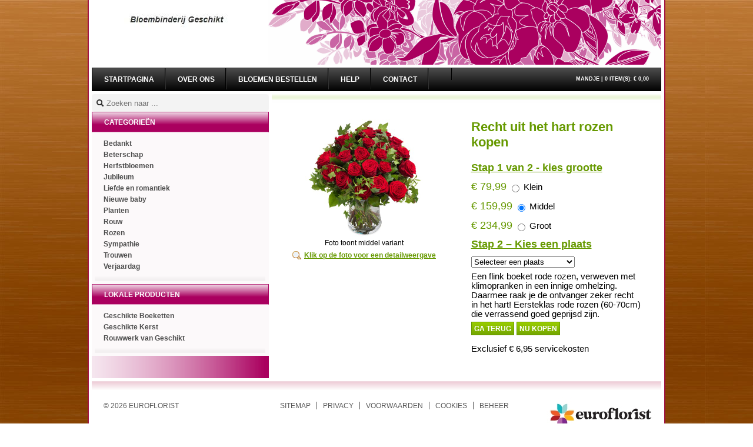

--- FILE ---
content_type: text/html;charset=UTF-8
request_url: https://www.bloembinderijgeschikt-rotterdam.nl/shop/product/13833/recht-uit-het-hart-rozen
body_size: 14647
content:
<!DOCTYPE html>
<html lang="nl">
<head>
	<meta charset="utf-8">
	<meta name="viewport" content="width=device-width, initial-scale=1">
	
	<title>Recht uit het hart rozen - Bloembinderij Geschikt</title>

	<meta name="keywords" content="bloemen, bestellen, bezorgen, versturen, planten, valentijn, rozen, tulpen, boeketten," />
<meta name="description" content="Bloemen bestellen en laten bezorgen doe je bij Bloembinderij Geschikt. Of het nu voor Valentijn is of gewoon een bedankje. Wij versturen uw bloemengroet over de hele wereld. Bestel hier Recht uit het hart rozen" />
<link rel="canonical" href="https://www.bloembinderijgeschikt-rotterdam.nl/shop/product/13833/recht-uit-het-hart-rozen" />
<link rel="stylesheet" type="text/css" href="/res/layout/generic-ver-CA94741B1C91050E4D8734A9F726DDA1.css" />
<link rel="stylesheet" type="text/css" href="/res/layout/mobile-ver-8C94A420D43CC416AA2DB4D834E616DF.css" />
<link rel="stylesheet" type="text/css" href="https://cdn.efwh.net/styles/2/style.css?1629897435188" />
<style type="text/css" id="custom-css">
div.productlist {
	grid-template-columns: repeat(auto-fit, minmax(160px, 1fr));
}
div.productlist div.product, div.productlist div.product img {
	width: 130px;
}
div.product-local a div.ribbon, #productdetail a.product-local div.ribbon {
	position: absolute; top: 0; left: 0;
	width:80px; height:80px; background: url(https://cdn.efwh.net/public/2e/24/6b941ea3f18dff78f2bcebc1e5a5bde4a766.png);
}</style>
<style type="text/css" id="website-css">
</style>
<link rel="stylesheet" type="text/css" href="/res/wjc/webjars/featherlight/1.7.12/release/featherlight.min-ver-1B4FCC44717147433A18DE5E1FBEE5DB.css" />
<link rel="shortcut icon" href="https://cdn.efwh.net/public/84/57/826cbf58a1d9dcce50334c8e6c68aa497121.ico" type="image/x-icon" />
<meta name="wicket.header.items"/>
</head>

<body class="layout-left locale-nl">

	
	
	<div id="ajax-loading" style="display:none">
		Bezig met laden...
	</div>

	<div id="outer-container">
	<div id="inner-container">

		<header id="header-container" class="desktop-header">
			<div id="before-header"></div>
			<div id="header">

				<div id="logo">

	<a href="/"><img alt="Logo" id="id1" src="https://cdn.efwh.net/public/36/37/983b088690f0a473877c7601386d7229294e.jpg" width="200" height="80"/></a>
	
</div>
				<div id="topmenu">

	<ul>
		<li class="topmenu-home"><a href="/"><span>Startpagina</span></a></li>
		<li class="topmenu-aboutus"><a href="/aboutus"><span>Over ons</span></a></li>
		<li class="topmenu-order"><a href="/shop/all"><span>Bloemen bestellen</span></a></li>
		<li class="topmenu-help"><a href="/help"><span>Help</span></a></li>
		<li class="topmenu-contact"><a href="/contact"><span>Contact</span></a></li>
		<li class="topmenu-impressum"></li>
		<li class="topmenu-basket">
			<a href="/shop/basket">
				Mandje |
				<span>0 item(s):</span>
				<span>€ 0,00</span>
			</a>
		</li>
	</ul>

</div>
				
				<div id="personalisation" hidden="" data-wicket-placeholder=""></div>
				
			
			</div>
			<div id="after-header"></div>
		</header>
		
		<header class="mobile-header">

	<div class="toggler">
		<div class="hamburger">
			<div class="hamburger__bar"></div>
			<div class="hamburger__bar"></div>
			<div class="hamburger__bar"></div>
		</div>
		<div class="text">Menu</div>
	</div>
	
	<div class="logo">

	<a href="/"><img alt="Logo" id="id2" src="https://cdn.efwh.net/public/36/37/983b088690f0a473877c7601386d7229294e.jpg" width="200" height="80"/></a>
	
</div>
	
	<div class="basket">
		<a href="/shop/basket">
			Mandje
			<span class="badge">0</span>
		</a>
	</div>
	
	<div class="search">

	<div class="brick search-brick">
		<form id="id3" method="post" action="/shop/product/13833/recht-uit-het-hart-rozen?-1.-phtml-pbody-pmobile~header-search-form"><div id="id3_hf_0" hidden="" class="hidden-fields"></div>
			<input type="text" value="" name="input" placeholder="Zoeken naar ..."/>
			<i class="icon-search"></i>
		</form>
	</div>

</div>
	
	<nav>
		<div class="brick main-menu-brick">

	<ul>
		<li class="topmenu-home"><a href="/"><span>Startpagina</span></a></li>
		<li class="topmenu-aboutus"><a href="/aboutus"><span>Over ons</span></a></li>
		<li class="topmenu-order"><a href="/shop/all"><span>Bloemen bestellen</span></a></li>
		<li class="topmenu-help"><a href="/help"><span>Help</span></a></li>
		<li class="topmenu-contact"><a href="/contact"><span>Contact</span></a></li>
		<li class="topmenu-impressum"></li>
		
	</ul>

</div>
		
		

	<div class="brick menu-brick" id="id4">
		<div class="header">Categorieën</div>
		<div class="content">
			<ul>
				<li>
					<a href="/shop/category/1869/bedankt"><span>Bedankt</span></a>
					
				</li><li>
					<a href="/shop/category/1870/beterschap"><span>Beterschap</span></a>
					
				</li><li>
					<a href="/shop/category/1877/herfstbloemen"><span>Herfstbloemen</span></a>
					
				</li><li>
					<a href="/shop/category/1881/jubileum"><span>Jubileum</span></a>
					
				</li><li>
					<a href="/shop/category/1876/liefde-en-romantiek"><span>Liefde en romantiek</span></a>
					
				</li><li>
					<a href="/shop/category/1871/nieuwe-baby"><span>Nieuwe baby</span></a>
					
				</li><li>
					<a href="/shop/category/1878/planten"><span>Planten</span></a>
					
				</li><li>
					<a href="/shop/category/1879/rouw"><span>Rouw</span></a>
					
				</li><li>
					<a href="/shop/category/1875/rozen"><span>Rozen</span></a>
					
				</li><li>
					<a href="/shop/category/1874/sympathie"><span>Sympathie</span></a>
					
				</li><li>
					<a href="/shop/category/1873/trouwen"><span>Trouwen</span></a>
					
				</li><li>
					<a href="/shop/category/1865/verjaardag"><span>Verjaardag</span></a>
					
				</li>
			</ul>
		</div>
	</div>


		

	<div class="brick menu-brick" id="id5">
		<div class="header">Lokale producten</div>
		<div class="content">
			<ul>
				<li>
					<a href="/shop/category/773/geschikte-boeketten"><span>Geschikte Boeketten</span></a>
					
				</li><li>
					<a href="/shop/category/808/geschikte-kerst"><span>Geschikte Kerst</span></a>
					
				</li><li>
					<a href="/shop/category/1308/rouwwerk-van-geschikt"><span>Rouwwerk van Geschikt</span></a>
					
				</li>
			</ul>
		</div>
	</div>


		
		
	</nav>
	
</header>

		<div id="body-container">
			<div id="before-body"></div>
			<div id="body">

				<div id="body-sidebar">

	

	<div class="brick search-brick">
		<form id="id6" method="post" action="/shop/product/13833/recht-uit-het-hart-rozen?-1.-phtml-pbody-psidebar-repeater-2-form"><div id="id6_hf_0" hidden="" class="hidden-fields"></div>
			<input type="text" value="" name="input" placeholder="Zoeken naar ..."/>
			<i class="icon-search"></i>
		</form>
	</div>



	<div class="brick menu-brick" id="id7">
		<div class="header">Categorieën</div>
		<div class="content">
			<ul>
				<li>
					<a href="/shop/category/1869/bedankt"><span>Bedankt</span></a>
					
				</li><li>
					<a href="/shop/category/1870/beterschap"><span>Beterschap</span></a>
					
				</li><li>
					<a href="/shop/category/1877/herfstbloemen"><span>Herfstbloemen</span></a>
					
				</li><li>
					<a href="/shop/category/1881/jubileum"><span>Jubileum</span></a>
					
				</li><li>
					<a href="/shop/category/1876/liefde-en-romantiek"><span>Liefde en romantiek</span></a>
					
				</li><li>
					<a href="/shop/category/1871/nieuwe-baby"><span>Nieuwe baby</span></a>
					
				</li><li>
					<a href="/shop/category/1878/planten"><span>Planten</span></a>
					
				</li><li>
					<a href="/shop/category/1879/rouw"><span>Rouw</span></a>
					
				</li><li>
					<a href="/shop/category/1875/rozen"><span>Rozen</span></a>
					
				</li><li>
					<a href="/shop/category/1874/sympathie"><span>Sympathie</span></a>
					
				</li><li>
					<a href="/shop/category/1873/trouwen"><span>Trouwen</span></a>
					
				</li><li>
					<a href="/shop/category/1865/verjaardag"><span>Verjaardag</span></a>
					
				</li>
			</ul>
		</div>
	</div>



	<div class="brick menu-brick" id="id8">
		<div class="header">Lokale producten</div>
		<div class="content">
			<ul>
				<li>
					<a href="/shop/category/773/geschikte-boeketten"><span>Geschikte Boeketten</span></a>
					
				</li><li>
					<a href="/shop/category/808/geschikte-kerst"><span>Geschikte Kerst</span></a>
					
				</li><li>
					<a href="/shop/category/1308/rouwwerk-van-geschikt"><span>Rouwwerk van Geschikt</span></a>
					
				</li>
			</ul>
		</div>
	</div>



</div>

				<div id="body-content-container">

					<div id="body-content">
						

	<div id="page">
	<div id="productdetail" class="checkout checkout-product">
	
		<div class="two-cols">
		
			<div class="col with-padding">
				<div class="image-container">
					<div class="image">
						<a href="https://cdn.efwh.net/public/80/36/a7a63babf3945dffcd1d83ea81eeccd3ab40.jpg" data-featherlight="image" class="product-non-local">
							<img width="200" src="https://cdn.efwh.net/sys/image/LV7L5jVLXk/9e6bd3c46e/400/400/4002b455-b0ca-48c9-adcd-a4d03352be66.jpg" height="200"/><div class="ribbon"></div></a>
					</div>
					<div class="size">Foto toont middel variant</div>
					<div class="zoom">
						<a href="https://cdn.efwh.net/public/80/36/a7a63babf3945dffcd1d83ea81eeccd3ab40.jpg" data-featherlight="image">
							Klik op de foto voor een detailweergave</a>
					</div>
				</div>
			</div>
			<div class="col with-padding">
				<h1>Recht uit het hart rozen kopen</h1>
				<form id="id9" method="post" action="/shop/product/13833/recht-uit-het-hart-rozen?-1.-orderform"><div id="id9_hf_0" hidden="" class="hidden-fields"></div>
					<div class="checkout-product-size">
						<h2>Stap 1 van 2 - kies grootte</h2>
						<div id="prices">
							
							<ul>
								<li>
									<label for="ida">
										<span class="price">€ 79,99</span>
										<input type="radio" id="ida" name="size" value="small"/>
										<span>Klein</span>
									</label>
								</li><li>
									<label for="idb">
										<span class="price">€ 159,99</span>
										<input type="radio" id="idb" name="size" value="medium" checked="checked"/>
										<span>Middel</span>
									</label>
								</li><li>
									<label for="idc">
										<span class="price">€ 234,99</span>
										<input type="radio" id="idc" name="size" value="large"/>
										<span>Groot</span>
									</label>
								</li>
							</ul>
							
						</div>
					</div>
					<div class="checkout-product-location">
						<h2>Stap 2 – Kies een plaats</h2>
						<div id="location">
							<div>
  
</div>
							<select id="location-select" name="location:location" data-costs="€ 6,95">
<option selected="selected" value="">Selecteer een plaats</option><option value="">---------------</option>
<option value="pickup" data-costs="€ 2,35" >Ik kom deze order ophalen</option><option value="">---------------</option>
<option value="389102" data-costs="€ 7,35" >BERGSCHENHOEK</option>
<option value="390619" data-costs="€ 7,35" >ROTTERDAM</option><option value="">---------------</option>
<option value="non-local" data-costs="€ 6,95" >Plaats staat niet in de lijst</option></select>
						</div>
					</div>
					<div class="description"><span>Een flink boeket rode rozen, verweven met klimopranken in een innige omhelzing. Daarmee raak je de ontvanger zeker recht in het hart! Eersteklas rode rozen (60-70cm) die verrassend goed geprijsd zijn.</span></div>
					<div id="actions">
						<button type="button" class="goback" onclick="history.go(-1)">Ga terug</button>
						<button type="submit" class="continue primary" name="p::submit" id="idd">Nu kopen</button>
					</div>
					<p id="costs" class="costs">Exclusief € 6,95 servicekosten</p>
					
				</form>
			</div>
		
		</div>
	
	</div>
	</div>


					</div>

				</div>

			</div>
			<div id="after-body"></div>
		</div>

		<div id="footer-container">
			<div id="before-footer"></div>
			<div id="footer">

	<div id="personalisation" hidden="" data-wicket-placeholder=""></div>

	<div class="copyright">&copy; <span>2026</span> <span>Euroflorist</span></div>

	<div class="footer-menu">
		<ul>
			<li class="first">
				<a href="/sitemap">Sitemap</a>
			</li>
			<li>
				<a href="/system/privacy">Privacy</a>
			</li>
			<li>
				<a href="/system/conditions">Voorwaarden</a>
			</li>
			<li>
				<a href="/system/cookies">Cookies</a>
			</li>
			
			<li class="last">
				<a href="/admin/login">Beheer</a>
			</li>
		</ul>
	</div>
	
	<div class="euroflorist brand" id="ef-ref">
		<a href="/system/poweredby"><img src="https://cdn.efwh.net/public/c5/c4/d493a0bbd99f33b625cb24e49c969a958e21.jpg" width="185" height="67"></a>
	</div>

</div>
			<div id="after-footer"></div>
		</div>

	</div>
	</div>
	
	<script type="text/javascript" src="//ajax.googleapis.com/ajax/libs/jquery/3.6.0/jquery.min.js"></script>
<script type="text/javascript" src="/res/w/ajax-ver-8FBF37ACEFA139878F1F4590E87D62F8.js"></script>
<script type="text/javascript" src="/res/layout/mobile-ver-C47E09B7F1A4ACF1BCC640C70CC34F7F.js"></script>
<script type="text/javascript" src="/res/wjj/webjars/featherlight/1.7.12/release/featherlight.min-ver-7D90055DADAC5DAF9FE61BB27884E1D5.js"></script>
<script type="text/javascript">
/*<![CDATA[*/
Wicket.Event.add(window, "domready", function(event) { 
var select = jQuery('#location-select')[0];
var template = 'Exclusief ${costs} servicekosten';
var target = jQuery('#costs')[0];

var defaultCosts = select.getAttribute('data-costs');

if(select) {
	var updateView = function() {
		var option = select.options[select.selectedIndex];
		var optionCosts = option.getAttribute('data-costs');
		var costs = optionCosts ? optionCosts : defaultCosts;
		
		// Clone and update
		var clone = target.cloneNode(true);
		clone.innerHTML = template.replace('${costs}', costs);
		target.parentNode.insertBefore(clone, target);
		target.parentNode.removeChild(target);
		target = clone;
	};
	
	// Attach listener to location selector
	jQuery(select).on('change', updateView);
	
	// Update view based on current value
	updateView();
};
Wicket.Event.publish(Wicket.Event.Topic.AJAX_HANDLERS_BOUND);
;});
/*]]>*/
</script>

</body>

</html>

<!-- Version 4.0.0-SNAPSHOT built on 2025-09-09T16:50:11+02:00 [18440f8] using wicketlib [3789bd2] -->


--- FILE ---
content_type: text/css
request_url: https://www.bloembinderijgeschikt-rotterdam.nl/res/layout/generic-ver-CA94741B1C91050E4D8734A9F726DDA1.css
body_size: 14762
content:
DIV.pager {
	background-color: #F1F1F1;
	border: 1px solid #E5E5E5;
	padding: 1em;
	text-align: center;
}
DIV.pager SPAN.disabled {
	color: #aaa;
}
DIV.pager SPAN, DIV.pager A {
	padding: 0.2em 0.2em;
}
DIV.pager A {
	color: black;
	text-decoration: none;
}
DIV.pager A.current {
	font-weight: bold;
}

/* Always show black text in datepicker */
.yui-calcontainer {
	color: black;
}

/* In-place editable */
.editable {
	outline: 1px dotted #66CD00;
	cursor: pointer;
	overflow: hidden;
	padding: 2px;
}
.editable:hover {
	outline: 2px dotted #66CD00;
}
.editable form input.text, .editable form input[type=text] {
	width: 100%;
}
.editable form .actions {
	padding: 10px 0;
}

/* Links that act like buttons */
a.button {
	display: inline-block;
	padding: 5px 10px !important;   /* Links */
	 
	border: 1px solid #dedede !important;
	border-top:1px solid #eee !important;
	border-left:1px solid #eee !important;
	border-radius:5px;
	
	background-color: #f5f5f5 !important;
	font-family: "Lucida Grande", Tahoma, Arial, Verdana, sans-serif !important;
	font-size: 12px !important;
	line-height: 130% !important;
	text-decoration: none !important;
	font-weight: bold !important;
	color: #565656 !important;
	cursor: pointer !important;
}
a.button + a.button {
	margin-left: 0.5em !important;
}
a.button:hover {
  background-color: #dff4ff !important;
  border: 1px solid #c2e1ef !important;
  color: #336699 !important;
}
a.button:active {
  background-color: #6299c5 !important;
  border: 1px solid #6299c5 !important;
  color: #fff !important;
}

/* Buttons in checkout that are disabled */
.checkout button:disabled {
	filter: grayscale(1);
	cursor: not-allowed;
}

/* Search box */
div.search-brick {
	position: relative;
}
div.search-brick form {
	padding: 0;
	margin: 0;
}
div.search-brick input[type=text] {
	padding: 5px;
	border-radius: 5px;
	padding-left: 25px;
	border: 0;
	background-color: #f3f3f3;
	color: black;
	height: 30px;
	box-sizing: border-box;
	display: block;
}
div.search-brick input[type=text] + i.icon-search {
	position: absolute;
	top: 7px;
	left: 7px;
}

/* Productlist */
.productlist {
	display: grid;
	grid-template-columns: repeat(auto-fit, minmax(180px, 1fr));
}

/* Custom pages icons */
DIV.custompages-brick LI {
	clear: left; /* Contain the edit buttons */
}
div.custompages-brick ul.editor li {
	margin-top: 2px;
	margin-bottom: 2px;
}
div.custompages-brick ul.editor li.handle {
	cursor: move;
}
div.custompages-brick ul.editor li.sortable-placeholder {
	min-height: 25px;
	background-color: #DFF0D8 !important;
}
div.custompages-brick div.edit-options {
	float: left;
	clear: left;
	margin: 0 5px 3px 0;
	cursor: default;
	overflow: hidden;
}
div.custompages-brick div.edit-options a {
	display: inline-block !important;
	padding: 0 !important;
	margin: 0 !important;
	font-size: 100% !important;
	
	padding: 2px 5px 0px !important;
	background-color: #F5F5F5 !important;
	border: 1px solid #dedede;
	border-radius: 3px;
}
div.custompages-brick div.edit-options a:hover {
	background: #dff4ff !important;
	border-color: #c2e1ef !important;
}
div.custompages-brick div.edit-options a img {
	border: 0;
}

/* Dialogs */
div.dialog {
	padding: 10px;
}

/* Form errors */
INPUT.error, SELECT.error, TEXTAREA.error {
	background-color: #F7CECC !important;
}

/* Local product ribbon */
div.product-local a, #productdetail a.product-local {
	display: inline-block;
	position: relative;
}
div.product-local a div.ribbon, #productdetail a.product-local div.ribbon {
	position: absolute;
	top: 0; left: 0;
	width: 80px; height: 80px;
	background: url('/res/layout/img/local-product-ribbon-ver-0907F0BC02DC9B98467484F5CDEAEA9F.png');
}

/* Sitebar pagination */
#sitebar div.pagination {
	overflow: hidden;
}
#sitebar div.pagination ul {
	list-style-type: none;
	margin: 0;
	padding: 0;
	margin-top: 10px;
	overflow: hidden;
}
#sitebar div.pagination li {
	float: left;
	margin-right: 5px;
}
#sitebar div.pagination li.previouspage {
	margin-right: 15px;
}
#sitebar div.pagination li.nextpage {
	margin-left: 10px;
}
#sitebar div.pagination li.previouspage span, #sitebar div.pagination li.nextpage span {
	padding: 4px 5px;
}
#sitebar div.pagination li span {
	display: block;
	padding: 4px 3px;
	color: #ccc;
}
#sitebar div.pagination li.currentpage span {
	font-weight: bold;
	color: black;
}
#sitebar div.pagination li.ellipsis span {
	color: black;
}
#sitebar div.pagination a {
	display: block;
	padding: 3px 4px;
	border: 1px solid #ddd;
	border-radius: 3px;
	text-decoration: none;
}
#sitebar div.pagination a:hover {
	border-color: #bbb;
	background-color: #F1F5FA;
	color: black !important;
}

.two-cols {
	display: grid;
	grid-template-columns: 1fr 1fr;
}
.with-padding {
	padding: 8px;
}

.badge {
	display: inline-block;
	min-width: 10px;
	padding: 3px 7px;
	font-size: 12px;
	font-weight: 700;
	line-height: 1;
	color: #fff;
	text-align: center;
	white-space: nowrap;
	vertical-align: middle;
	background-color: #777;
	border-radius: 10px;
}

.img-fluid {
	max-width: 100%;
	height: auto;
}

/* BOOTSTRAP ICONS */
[class^="icon-"],
[class*=" icon-"] {
  display: inline-block;
  width: 14px;
  height: 14px;
  margin-top: 1px;
  *margin-right: .3em;
  line-height: 14px;
  vertical-align: text-top;
  background-image: url('/res/layout/img/glyphicons-halflings-ver-2516339970D710819585F90773AEBE0A.png');
  background-position: 14px 14px;
  background-repeat: no-repeat;
}

/* White icons with optional class, or on hover/active states of certain elements */

.icon-white,
.nav-pills > .active > a > [class^="icon-"],
.nav-pills > .active > a > [class*=" icon-"],
.nav-list > .active > a > [class^="icon-"],
.nav-list > .active > a > [class*=" icon-"],
.navbar-inverse .nav > .active > a > [class^="icon-"],
.navbar-inverse .nav > .active > a > [class*=" icon-"],
.dropdown-menu > li > a:hover > [class^="icon-"],
.dropdown-menu > li > a:hover > [class*=" icon-"],
.dropdown-menu > .active > a > [class^="icon-"],
.dropdown-menu > .active > a > [class*=" icon-"],
.dropdown-submenu:hover > a > [class^="icon-"],
.dropdown-submenu:hover > a > [class*=" icon-"] {
  background-image: url('/res/layout/img/glyphicons-halflings-white-ver-9BBC6E9602998A385C2EA13DF56470FD.png');
}

.icon-glass {
  background-position: 0      0;
}

.icon-music {
  background-position: -24px 0;
}

.icon-search {
  background-position: -48px 0;
}

.icon-envelope {
  background-position: -72px 0;
}

.icon-heart {
  background-position: -96px 0;
}

.icon-star {
  background-position: -120px 0;
}

.icon-star-empty {
  background-position: -144px 0;
}

.icon-user {
  background-position: -168px 0;
}

.icon-film {
  background-position: -192px 0;
}

.icon-th-large {
  background-position: -216px 0;
}

.icon-th {
  background-position: -240px 0;
}

.icon-th-list {
  background-position: -264px 0;
}

.icon-ok {
  background-position: -288px 0;
}

.icon-remove {
  background-position: -312px 0;
}

.icon-zoom-in {
  background-position: -336px 0;
}

.icon-zoom-out {
  background-position: -360px 0;
}

.icon-off {
  background-position: -384px 0;
}

.icon-signal {
  background-position: -408px 0;
}

.icon-cog {
  background-position: -432px 0;
}

.icon-trash {
  background-position: -456px 0;
}

.icon-home {
  background-position: 0 -24px;
}

.icon-file {
  background-position: -24px -24px;
}

.icon-time {
  background-position: -48px -24px;
}

.icon-road {
  background-position: -72px -24px;
}

.icon-download-alt {
  background-position: -96px -24px;
}

.icon-download {
  background-position: -120px -24px;
}

.icon-upload {
  background-position: -144px -24px;
}

.icon-inbox {
  background-position: -168px -24px;
}

.icon-play-circle {
  background-position: -192px -24px;
}

.icon-repeat {
  background-position: -216px -24px;
}

.icon-refresh {
  background-position: -240px -24px;
}

.icon-list-alt {
  background-position: -264px -24px;
}

.icon-lock {
  background-position: -287px -24px;
}

.icon-flag {
  background-position: -312px -24px;
}

.icon-headphones {
  background-position: -336px -24px;
}

.icon-volume-off {
  background-position: -360px -24px;
}

.icon-volume-down {
  background-position: -384px -24px;
}

.icon-volume-up {
  background-position: -408px -24px;
}

.icon-qrcode {
  background-position: -432px -24px;
}

.icon-barcode {
  background-position: -456px -24px;
}

.icon-tag {
  background-position: 0 -48px;
}

.icon-tags {
  background-position: -25px -48px;
}

.icon-book {
  background-position: -48px -48px;
}

.icon-bookmark {
  background-position: -72px -48px;
}

.icon-print {
  background-position: -96px -48px;
}

.icon-camera {
  background-position: -120px -48px;
}

.icon-font {
  background-position: -144px -48px;
}

.icon-bold {
  background-position: -167px -48px;
}

.icon-italic {
  background-position: -192px -48px;
}

.icon-text-height {
  background-position: -216px -48px;
}

.icon-text-width {
  background-position: -240px -48px;
}

.icon-align-left {
  background-position: -264px -48px;
}

.icon-align-center {
  background-position: -288px -48px;
}

.icon-align-right {
  background-position: -312px -48px;
}

.icon-align-justify {
  background-position: -336px -48px;
}

.icon-list {
  background-position: -360px -48px;
}

.icon-indent-left {
  background-position: -384px -48px;
}

.icon-indent-right {
  background-position: -408px -48px;
}

.icon-facetime-video {
  background-position: -432px -48px;
}

.icon-picture {
  background-position: -456px -48px;
}

.icon-pencil {
  background-position: 0 -72px;
}

.icon-map-marker {
  background-position: -24px -72px;
}

.icon-adjust {
  background-position: -48px -72px;
}

.icon-tint {
  background-position: -72px -72px;
}

.icon-edit {
  background-position: -96px -72px;
}

.icon-share {
  background-position: -120px -72px;
}

.icon-check {
  background-position: -144px -72px;
}

.icon-move {
  background-position: -168px -72px;
}

.icon-step-backward {
  background-position: -192px -72px;
}

.icon-fast-backward {
  background-position: -216px -72px;
}

.icon-backward {
  background-position: -240px -72px;
}

.icon-play {
  background-position: -264px -72px;
}

.icon-pause {
  background-position: -288px -72px;
}

.icon-stop {
  background-position: -312px -72px;
}

.icon-forward {
  background-position: -336px -72px;
}

.icon-fast-forward {
  background-position: -360px -72px;
}

.icon-step-forward {
  background-position: -384px -72px;
}

.icon-eject {
  background-position: -408px -72px;
}

.icon-chevron-left {
  background-position: -432px -72px;
}

.icon-chevron-right {
  background-position: -456px -72px;
}

.icon-plus-sign {
  background-position: 0 -96px;
}

.icon-minus-sign {
  background-position: -24px -96px;
}

.icon-remove-sign {
  background-position: -48px -96px;
}

.icon-ok-sign {
  background-position: -72px -96px;
}

.icon-question-sign {
  background-position: -96px -96px;
}

.icon-info-sign {
  background-position: -120px -96px;
}

.icon-screenshot {
  background-position: -144px -96px;
}

.icon-remove-circle {
  background-position: -168px -96px;
}

.icon-ok-circle {
  background-position: -192px -96px;
}

.icon-ban-circle {
  background-position: -216px -96px;
}

.icon-arrow-left {
  background-position: -240px -96px;
}

.icon-arrow-right {
  background-position: -264px -96px;
}

.icon-arrow-up {
  background-position: -289px -96px;
}

.icon-arrow-down {
  background-position: -312px -96px;
}

.icon-share-alt {
  background-position: -336px -96px;
}

.icon-resize-full {
  background-position: -360px -96px;
}

.icon-resize-small {
  background-position: -384px -96px;
}

.icon-plus {
  background-position: -408px -96px;
}

.icon-minus {
  background-position: -433px -96px;
}

.icon-asterisk {
  background-position: -456px -96px;
}

.icon-exclamation-sign {
  background-position: 0 -120px;
}

.icon-gift {
  background-position: -24px -120px;
}

.icon-leaf {
  background-position: -48px -120px;
}

.icon-fire {
  background-position: -72px -120px;
}

.icon-eye-open {
  background-position: -96px -120px;
}

.icon-eye-close {
  background-position: -120px -120px;
}

.icon-warning-sign {
  background-position: -144px -120px;
}

.icon-plane {
  background-position: -168px -120px;
}

.icon-calendar {
  background-position: -192px -120px;
}

.icon-random {
  width: 16px;
  background-position: -216px -120px;
}

.icon-comment {
  background-position: -240px -120px;
}

.icon-magnet {
  background-position: -264px -120px;
}

.icon-chevron-up {
  background-position: -288px -120px;
}

.icon-chevron-down {
  background-position: -313px -119px;
}

.icon-retweet {
  background-position: -336px -120px;
}

.icon-shopping-cart {
  background-position: -360px -120px;
}

.icon-folder-close {
  background-position: -384px -120px;
}

.icon-folder-open {
  width: 16px;
  background-position: -408px -120px;
}

.icon-resize-vertical {
  background-position: -432px -119px;
}

.icon-resize-horizontal {
  background-position: -456px -118px;
}

.icon-hdd {
  background-position: 0 -144px;
}

.icon-bullhorn {
  background-position: -24px -144px;
}

.icon-bell {
  background-position: -48px -144px;
}

.icon-certificate {
  background-position: -72px -144px;
}

.icon-thumbs-up {
  background-position: -96px -144px;
}

.icon-thumbs-down {
  background-position: -120px -144px;
}

.icon-hand-right {
  background-position: -144px -144px;
}

.icon-hand-left {
  background-position: -168px -144px;
}

.icon-hand-up {
  background-position: -192px -144px;
}

.icon-hand-down {
  background-position: -216px -144px;
}

.icon-circle-arrow-right {
  background-position: -240px -144px;
}

.icon-circle-arrow-left {
  background-position: -264px -144px;
}

.icon-circle-arrow-up {
  background-position: -288px -144px;
}

.icon-circle-arrow-down {
  background-position: -312px -144px;
}

.icon-globe {
  background-position: -336px -144px;
}

.icon-wrench {
  background-position: -360px -144px;
}

.icon-tasks {
  background-position: -384px -144px;
}

.icon-filter {
  background-position: -408px -144px;
}

.icon-briefcase {
  background-position: -432px -144px;
}

.icon-fullscreen {
  background-position: -456px -144px;
}

--- FILE ---
content_type: text/css
request_url: https://cdn.efwh.net/styles/2/style.css?1629897435188
body_size: 2117
content:
body {
	background: url(page-bg.jpg) top left repeat;
	margin: 0;
	padding: 0;
	font-family: Arial, Verdana;
	font-size: 11pt;
}
#outer-container {
	width: 982px;
	margin: 0 auto;
	overflow: hidden;
	padding-bottom: 14px;
	background: url(footer-bottom-bg.gif) bottom left no-repeat;
}
#inner-container {
	width: 978px;
	border-top: 0px;
	border-bottom: 0px;
	border-left: 2px solid #A21447;
	border-right: 2px solid #A21447;
}
#header-container {
	height: 155px;
	padding-bottom: 5px;
	background-color: white;
}
#header {
	margin: 0 5px;
	background: url(header-bg.gif) top right no-repeat;
	position: relative;
	overflow: hidden;
	padding-top: 115px;
}
#logo {
	position: absolute;
	top: 15px;
	left: 55px;
	width: 200px;
	height: 80px;
	text-align: center;
}
#logo IMG {
	border: 0px;
}
#topmenu {
	height: 38px;
	background: url(topmenu-bg.gif) top left repeat-x;
	border: 1px solid black;
}
#topmenu UL {
	list-style-type: none;
	margin: 0px;
	padding: 0px;
}
#topmenu LI {
	float: left;
	background: url(topmenu-item-border-right.gif) top right no-repeat;
	padding: 10px 20px;
	color: white;
	text-transform: uppercase;
}
#topmenu LI A, #topmenu LI.topmenu-basket {
	color: white;
	text-decoration: none;
	font-weight: bold;
	font-size: 80%;
}
#topmenu LI.topmenu-basket {
	background: none;
	float: right;
}
#body-container {
	background: white url(sidebar-bg.gif) 5px 0px repeat-y;
}
BODY.layout-right #body-container {
	background: white url(sidebar-bg.gif) 672px 0px repeat-y;
}
#body {
	margin: 0 5px;
}
#body-sidebar {
	float: left;
	width: 301px;
	background-color: #FCF9FA;
}
#body-sidebar a img {
	border: 0;
}
#body-content-container {
	float: right;
	width: 663px;
}
#after-body {
	clear: both;
}
#body-banner {
	text-align: center;
}
#body-content DIV.textbanner {
	border: 1px solid #669900;
	background: #669900 url(textbanner-bg.gif) top left repeat-x;
	margin-top: 5px;
	color: white;
	font-weight: bold;
	padding: 10px 20px;
}
#body-content .body {
	padding: 15px;
	clear: both;
}

#body-sidebar .brick .header {
	border-top: 1px solid #BB3580;
	border-right: 1px solid #AA005F;
	border-left: 1px solid #AA005F;
	border-bottom: 1px solid #D98EB7;
	background: url(sidebar-brick-header-bg.gif) top left repeat-x;
	padding: 10px 20px;
	color: white;
	text-transform: uppercase;
	font-weight: bold;
	font-size: 80%;
}
#body-sidebar .brick .content {
	background: url(sidebar-brick-content-bg.gif) bottom left no-repeat;
	padding-bottom: 5px;
	margin-left: 5px;
	margin-bottom: 5px;
}
#body-sidebar .brick .content UL {
	padding: 10px 0;
	margin: 0;
	padding-left: 15px;
	list-style-type: none;
}
#body-sidebar .brick .content LI {
	margin-bottom: 3px;
}
#body-sidebar .brick A {
	color: #4D4D4D;
	font-weight: bold;
	font-size: 80%;
	text-decoration: none;
}
#body-sidebar .brick A:hover, #body-sidebar .brick A:active {
	color: #AA005F;
}
#body-sidebar .search-brick input[type='text'] {
	width: 100%;
}

#footer-container {
	background-color: white;
}
#before-footer {
	background: url(footer-bg.gif) 0px 5px repeat-x;
	margin: 0 5px;
	height: 25px;
}
#footer {
	padding: 5px;
	text-transform: uppercase;
	font-size: 80%;
}
#footer, #footer A {
	color: #575757;
}
#footer A IMG {
	border: 0;
}
#footer .copyright {
	float: left;
	width: 280px;
	padding-top: 10px;
	padding-left: 20px;
}
#footer .footer-menu {
	float: left;
	margin-left: 10px;
	padding-top: 10px;
}
#footer .footer-menu UL {
	list-style-type: none;
	padding: 0px;
	margin: 0px;
}
#footer .footer-menu LI {
	float: left;
	padding: 0 10px;
	border-right: 1px solid #575757;
}
#footer .footer-menu LI.last {
	border-right: 0;
}
#footer .footer-menu A {
	text-decoration: none;
}
#footer .footer-menu A:hover {
	text-decoration: underline;
}
#footer .brand {
	float: right;
	margin: 0 10px 10px 0;
}
#after-footer {
	clear: both;
}

/* PRODUCT LISTING */
DIV.productlist A IMG {
	border: 0px;
}
div.productlist div.product {
	margin: 15px auto; text-align: center;
	width: 130px;
}
DIV.productlist DIV.product IMG {
	width: 130px;
}
DIV.productlist DIV.product DIV.name {
	height: 70px;
	overflow: hidden;
	overflow-wrap: break-word;
}
DIV.productlist DIV.product DIV.name A {
	color: #4D4D4D;
	text-transform: uppercase;
	text-decoration: none;
	font-size: 80%;
}
DIV.productlist DIV.product DIV.name A:hover {
	text-decoration: underline;
}
DIV.productlist DIV.product DIV.price {
	color: #669900;
	text-transform: uppercase;
	font-weight: bold;
	padding-top: 3px;
}
DIV.productlist DIV.product DIV.buynow {
	border: 1px solid #669900;
	background: url(buynow-bg.gif) top left repeat-x;
	padding: 4px;
	margin-top: 5px;
}
DIV.productlist DIV.product DIV.buynow A {
	color: white;
	text-transform: uppercase;
	text-decoration: none;
	font-weight: bold;
}

/* CATEGORY / OCCASION PAGE */
#category-header {
	border: 1px solid #669900;
	background: #669900 url(textbanner-bg.gif) top left repeat-x;
	color: white;
	font-weight: bold;
	padding: 8px 20px;
}

/* GENERIC NON-LISTING PAGE */
#page {
	padding: 35px 25px 20px;
	background: url(page-top-bg.gif) top left no-repeat;
}
#page H1, #page H2, #page H3, #page H4, #page H5, #page A {
	color: #669900;
}
#page H1, #page H2, #page H3, #page H4, #page H5 {
	margin: 5px 0;
	padding: 0;
}
#page A {
	text-decoration: underline;
	font-weight: bold;
}
#page A.big {
	font-size: larger;
}
#page UL {
	list-style-type: none;
	margin: 0;
	padding: 0;
}
#page UL LI {
	background: url(bullet.png) 0 6px no-repeat;
	padding-left: 15px;
}

/* PRODUCT DETAIL PAGE */
#productdetail FORM {
	margin: 0;
	padding: 0;
}
#productdetail UL {
	list-style-type: none;
	margin: 0;
	padding: 0;
}
#productdetail UL LI {
	padding-bottom: 10px;
	line-height: 22px;
	padding-left: 0;
	background: none;
}
#productdetail LI SPAN.price {
	color: #669900;
	font-size: 1.2em;
}
#productdetail LI INPUT {
	vertical-align: middle;
}
#productdetail A IMG {
	border: 0;
}
#productdetail DIV.image-container {
	width: 250px;
	text-align: center;
	font-size: smaller;
}
#productdetail DIV.zoom {
	padding-top: 7px;
}
#productdetail div.zoom a {
	padding-left: 20px;
	background: url(zoom.png) top left no-repeat;
}
#productdetail DIV.description {
	padding-top: 7px;
	text-align: left;
}

/* Checkout */
div.checkout h1 {
	margin: 0 !important;
	padding: 0 0 20px !important;
	font-size: 1.5em;
}
div.checkout h2 {
	margin: 0 !important;
	padding: 0 0 10px !important;
	font-size: 1.2em;
	text-decoration: underline;
}
div.checkout button {
	border: 1px solid #669900;
	background: url(buynow-bg.gif) top left repeat-x;
	padding: 4px;
	margin-top: 5px;
	color: white;
	text-transform: uppercase;
	font-weight: bold;
	font-size: 0.8em;
}
div.checkout-recipient th, div.checkout-customer th {
	text-align: left;
	vertical-align: top;
	font-weight: normal;
	font-size: 0.9em;
	width: 105px;
}
div.checkout-recipient textarea.cardtext {
	height: 150px;
	overflow: auto;
}
div.checkout input.text {
	width: 150px;
}
div.checkout textarea {
	width: 180px;
}
div.checkout input.text, div.checkout textarea {
	padding: 3px;
	background: #fff url(input.gif) top left repeat-x;
	border-left: 1px solid #C1C1C1;
	border-right: 1px solid #C1C1C1;
	border-top: 1px solid #858585;
	border-bottom: 1px solid #E1E1E1;
	font-size: 0.9em;
}
div.checkout-basket {
	position: relative;
}
div.checkout-basket div.top-buttons, div.checkout-basket div.bottom-buttons {
	margin-top: 10px;
	text-align: right;
}
div.checkout-basket div.basket-actions {
	margin: 10px 0;
	text-align: right;
	font-size: 0.9em;
}
div.checkout-basket table {
	border-spacing: 0;
}
div.checkout-basket table th, div.checkout-basket table td {
	padding: 5px;
	font-size: 0.9em;
	vertical-align: top;
}
div.checkout-basket table a img {
	border: 0;
}
div.checkout-basket tr.even td {
	background-color: #f7faf2;
}
div.checkout-basket tr.odd td {
	background-color: #e0ebcc;
}
div.checkout-basket tr.total td {
	background-color: transparent;
	font-size: 1.1em;
	font-weight: bold;
}

.badge {
	background-color: #669900;
}

/* Error feedback */
li.feedbackPanelERROR {
	color: red;
}

/* SWITCH SIDEBAR */
BODY.layout-right #body-sidebar{float:right;}
BODY.layout-right #body-content-container{float:left;}

@media (max-width: 991px) {
	.mobile-header .basket a {
		color: #666;
		text-decoration: none;
	}
	.mobile-header .basket a:hover, .mobile-header .basket a:active {
		font-weight: bold;
		color: #669900;
		text-decoration: none;
	}
	.mobile-header nav {
		font-family: "Trebuchet MS", Arial;
		font-size: 90%;
	}
	.mobile-header nav .brick .header {
		padding: 10px 10px 15px 10px;
		margin: 0 10px;
		color: #669900;
		text-transform: uppercase;
		font-weight: bold;
	}
	.mobile-header nav .brick .content ul {
		padding: 0;
		margin: 0;
		list-style-type: none;
	}
	.mobile-header nav .brick a {
		color: #666;
		text-decoration: none;
		display: block;
		padding: 5px 0 5px 20px;
	}
	.mobile-header nav .brick a:hover, .mobile-header nav .brick a:active {
		font-weight: bold;
		color: #669900;
	}
	#outer-container {
		background: none;
		padding: 0;
	}
	#inner-container {
		border: 0;
	}
	#body-container {
		background: white;
		margin: 0 10px;
		padding: 20px;
	}
	#footer-container {
		background: white;
		margin: 0 10px 10px;
		padding: 0 20px 20px;
	}
	
	#page {
		background: none;
	}
	
	#before-footer {
		background: none;
		margin: 0;
		height: 0;
	}

	#footer {
		display: grid;
		grid-template-areas:
		    "menu"
		    "copyright"
		    "brand";
		grid-template-columns: 1fr;
		grid-template-rows: 1fr auto auto;
		padding: 20px;
		grid-gap: 10px;
		text-align: center;
	}
	#footer .copyright {
		grid-area: copyright;
		float: none;
		width: auto;
		padding: 10px;
	}
	#footer .footer-menu {
		grid-area: menu;
		text-align: right;
		margin: 0; padding: 0;
	}
	#footer .footer-menu li {
		display: block;
		float: none;
		text-align: center;
		border-top: 1px solid #575757;
		border-right: 0;
		padding: 10px;
	}
	#footer .footer-menu li:first-child {
		border-top: 0;
	}
	#footer .brand {
		grid-area: brand;
		float: none;
		margin: 0;
	}
}

